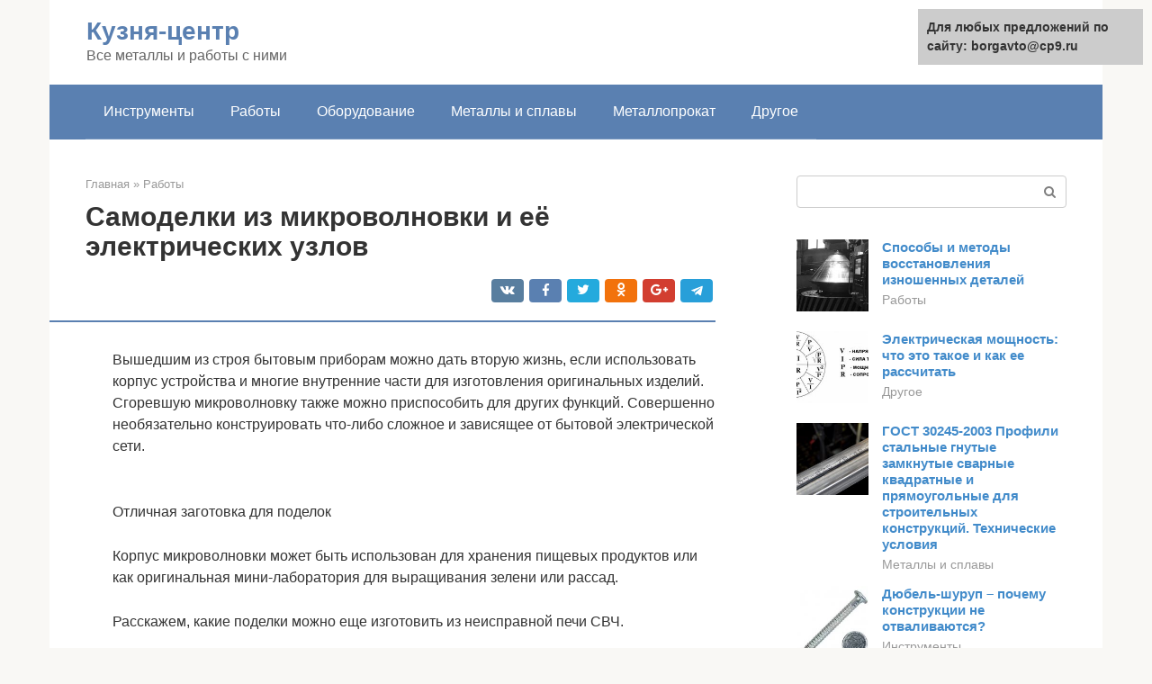

--- FILE ---
content_type: text/html;charset=UTF-8
request_url: https://borgavto.ru/raboty/iz-mikrovolnovki.html
body_size: 32486
content:
<!DOCTYPE html><html lang="ru-RU"><head><meta http-equiv="Content-Type" content="text/html; charset=utf-8"><meta charset="UTF-8"><meta name="viewport" content="width=device-width, initial-scale=1"><title>Самоделки из микроволновки и её электрических узлов</title><link rel="stylesheet" href="https://borgavto.ru/wp-content/cache/min/1/4e97d5f3595759afde4e1aaf63b3dc5d.css" data-minify="1" /><meta name="description" content="Самоделки из микроволновки и её электрических узлов - Какие самоделки из микроволновки можно сделать? Из трансформатора - сварочный аппарат, из двигателя - генератор тока на 220 Вольт." /><meta name="robots" content="index, follow, max-snippet:-1, max-image-preview:large, max-video-preview:-1" /><link rel="canonical" href="https://borgavto.ru/raboty/iz-mikrovolnovki.html" /><meta property="article:published_time" content="2022-03-05T01:11:46+00:00" /><meta name="twitter:card" content="summary" /><meta name="twitter:label1" content="Написано автором"><meta name="twitter:data1" content="forever">   <style type="text/css">img.wp-smiley,img.emoji{display:inline!important;border:none!important;box-shadow:none!important;height:1em!important;width:1em!important;margin:0 .07em!important;vertical-align:-0.1em!important;background:none!important;padding:0!important}</style>          <link rel="https://api.w.org/" href="https://borgavto.ru/wp-json/" />  <link rel="shortcut icon" type="image/png" href="https://borgavto.ru/favicon.ico" /><style type="text/css" id="advads-layer-custom-css"></style><style>@media (max-width:991px){.mob-search{display:block;margin-bottom:25px}}@media (min-width:768px){.site-header{background-repeat:no-repeat}}@media (min-width:768px){.site-header{background-position:center center}}.card-slider__category span,.card-slider-container .swiper-pagination-bullet-active,.page-separator,.pagination .current,.pagination a.page-numbers:hover,.entry-content ul>li:before,.btn,.comment-respond .form-submit input,.mob-hamburger span,.page-links__item{background-color:#5a80b1}.spoiler-box,.entry-content ol li:before,.mob-hamburger,.inp:focus,.search-form__text:focus,.entry-content blockquote{border-color:#5a80b1}.entry-content blockquote:before,.spoiler-box__title:after,.sidebar-navigation .menu-item-has-children:after{color:#5a80b1}a,.spanlink,.comment-reply-link,.pseudo-link,.root-pseudo-link{color:#428bca}a:hover,a:focus,a:active,.spanlink:hover,.comment-reply-link:hover,.pseudo-link:hover{color:#e66212}body{color:#333}.site-title,.site-title a{color:#5a80b1}.site-description,.site-description a{color:#666}.main-navigation,.footer-navigation,.main-navigation ul li .sub-menu,.footer-navigation ul li .sub-menu{background-color:#5a80b1}.main-navigation ul li a,.main-navigation ul li .removed-link,.footer-navigation ul li a,.footer-navigation ul li .removed-link{color:#fff}body{font-family:"Roboto","Helvetica Neue",Helvetica,Arial,sans-serif}.site-title,.site-title a{font-family:"Roboto","Helvetica Neue",Helvetica,Arial,sans-serif}.site-description{font-family:"Roboto","Helvetica Neue",Helvetica,Arial,sans-serif}.entry-content h1,.entry-content h2,.entry-content h3,.entry-content h4,.entry-content h5,.entry-content h6,.entry-image__title h1,.entry-title,.entry-title a{font-family:"Roboto","Helvetica Neue",Helvetica,Arial,sans-serif}.main-navigation ul li a,.main-navigation ul li .removed-link,.footer-navigation ul li a,.footer-navigation ul li .removed-link{font-family:"Roboto","Helvetica Neue",Helvetica,Arial,sans-serif}@media (min-width:576px){body{font-size:16px}}@media (min-width:576px){.site-title,.site-title a{font-size:28px}}@media (min-width:576px){.site-description{font-size:16px}}@media (min-width:576px){.main-navigation ul li a,.main-navigation ul li .removed-link,.footer-navigation ul li a,.footer-navigation ul li .removed-link{font-size:16px}}@media (min-width:576px){body{line-height:1.5}}@media (min-width:576px){.site-title,.site-title a{line-height:1.1}}@media (min-width:576px){.main-navigation ul li a,.main-navigation ul li .removed-link,.footer-navigation ul li a,.footer-navigation ul li .removed-link{line-height:1.5}}.scrolltop{background-color:#ccc}.scrolltop:after{color:#fff}.scrolltop{width:50px}.scrolltop{height:50px}.scrolltop:after{content:"\f102"}@media (max-width:767px){.scrolltop{display:none!important}}</style></head><body class="post-template-default single single-post postid-43285 single-format-standard "><div id="page" class="site"> <a class="skip-link screen-reader-text" href="#main">Перейти к контенту</a><header id="masthead" class="site-header container" itemscope itemtype="https://schema.org/WPHeader"><div class="site-header-inner "><div class="site-branding"><div class="site-branding-container"><div class="site-title"><a href="https://borgavto.ru/">Кузня-центр</a></div><p class="site-description">Все металлы и работы с ними</p></div></div><div class="top-menu"></div><div class="mob-hamburger"><span></span></div><div class="mob-search"><form role="search" method="get" id="searchform_6951" action="https://borgavto.ru/" class="search-form"> <label class="screen-reader-text" for="s_6951">Поиск: </label> <input type="text" value="" name="s" id="s_6951" class="search-form__text"> <button type="submit" id="searchsubmit_6951" class="search-form__submit"></button></form></div><div><a href="/en/raboty/iz-mikrovolnovki.html">English</a></div></div></header><nav id="site-navigation" class="main-navigation container"><div class="main-navigation-inner "><div class="menu-glavnoe-menyu-container"><ul id="header_menu" class="menu"><li id="menu-item-545" class="menu-item menu-item-type-taxonomy menu-item-object-category menu-item-545"><a href="https://borgavto.ru/instrumenty">Инструменты</a></li><li id="menu-item-546" class="menu-item menu-item-type-taxonomy menu-item-object-category current-post-ancestor current-menu-parent current-post-parent menu-item-546"><a href="https://borgavto.ru/raboty">Работы</a></li><li id="menu-item-547" class="menu-item menu-item-type-taxonomy menu-item-object-category menu-item-547"><a href="https://borgavto.ru/oborudovanie">Оборудование</a></li><li id="menu-item-548" class="menu-item menu-item-type-taxonomy menu-item-object-category menu-item-548"><a href="https://borgavto.ru/metally-i-splavy">Металлы и сплавы</a></li><li id="menu-item-549" class="menu-item menu-item-type-taxonomy menu-item-object-category menu-item-549"><a href="https://borgavto.ru/metalloprokat">Металлопрокат</a></li><li id="menu-item-550" class="menu-item menu-item-type-taxonomy menu-item-object-category menu-item-550"><a href="https://borgavto.ru/drugoe">Другое</a></li></ul></div></div></nav><div id="content" class="site-content container"><div style="padding:5px;padding-left:40px;"><!-- RT --><script type="text/javascript">
<!--
var _acic={dataProvider:10};(function(){var e=document.createElement("script");e.type="text/javascript";e.async=true;e.src="https://www.acint.net/aci.js";var t=document.getElementsByTagName("script")[0];t.parentNode.insertBefore(e,t)})()
//-->
</script><!-- end RT --></div><div itemscope itemtype="https://schema.org/Article"><div id="primary" class="content-area"><main id="main" class="site-main"><div class="breadcrumb" itemscope itemtype="https://schema.org/BreadcrumbList"><span class="breadcrumb-item" itemprop="itemListElement" itemscope itemtype="https://schema.org/ListItem"><a href="https://borgavto.ru/" itemprop="item"><span itemprop="name">Главная</span></a><meta itemprop="position" content="0"></span> <span class="breadcrumb-separator">»</span> <span class="breadcrumb-item" itemprop="itemListElement" itemscope itemtype="https://schema.org/ListItem"><a href="https://borgavto.ru/raboty" itemprop="item"><span itemprop="name">Работы</span></a><meta itemprop="position" content="1"></span></div><article id="post-43285" class="post-43285 post type-post status-publish format-standard has-post-thumbnail  category-raboty"><header class="entry-header"><h1 class="entry-title" itemprop="headline">Самоделки из микроволновки и её электрических узлов</h1><div class="entry-meta"> <span class="b-share b-share--small"><span class="b-share__ico b-share__vk js-share-link" data-uri="https://vk.com/share.php?url=https%3A%2F%2Fborgavto.ru%2Fraboty%2Fiz-mikrovolnovki.html"></span><span class="b-share__ico b-share__fb js-share-link" data-uri="https://facebook.com/sharer.php?u=https%3A%2F%2Fborgavto.ru%2Fraboty%2Fiz-mikrovolnovki.html"></span><span class="b-share__ico b-share__tw js-share-link" data-uri="https://twitter.com/share?text=%D0%A1%D0%B0%D0%BC%D0%BE%D0%B4%D0%B5%D0%BB%D0%BA%D0%B8+%D0%B8%D0%B7+%D0%BC%D0%B8%D0%BA%D1%80%D0%BE%D0%B2%D0%BE%D0%BB%D0%BD%D0%BE%D0%B2%D0%BA%D0%B8+%D0%B8+%D0%B5%D1%91+%D1%8D%D0%BB%D0%B5%D0%BA%D1%82%D1%80%D0%B8%D1%87%D0%B5%D1%81%D0%BA%D0%B8%D1%85+%D1%83%D0%B7%D0%BB%D0%BE%D0%B2&url=https%3A%2F%2Fborgavto.ru%2Fraboty%2Fiz-mikrovolnovki.html"></span><span class="b-share__ico b-share__ok js-share-link" data-uri="https://connect.ok.ru/dk?st.cmd=WidgetSharePreview&service=odnoklassniki&st.shareUrl=https%3A%2F%2Fborgavto.ru%2Fraboty%2Fiz-mikrovolnovki.html"></span><span class="b-share__ico b-share__gp js-share-link" data-uri="https://plus.google.com/share?url=https%3A%2F%2Fborgavto.ru%2Fraboty%2Fiz-mikrovolnovki.html"></span><span class="b-share__ico b-share__whatsapp js-share-link js-share-link-no-window" data-uri="whatsapp://send?text=%D0%A1%D0%B0%D0%BC%D0%BE%D0%B4%D0%B5%D0%BB%D0%BA%D0%B8+%D0%B8%D0%B7+%D0%BC%D0%B8%D0%BA%D1%80%D0%BE%D0%B2%D0%BE%D0%BB%D0%BD%D0%BE%D0%B2%D0%BA%D0%B8+%D0%B8+%D0%B5%D1%91+%D1%8D%D0%BB%D0%B5%D0%BA%D1%82%D1%80%D0%B8%D1%87%D0%B5%D1%81%D0%BA%D0%B8%D1%85+%D1%83%D0%B7%D0%BB%D0%BE%D0%B2%20https%3A%2F%2Fborgavto.ru%2Fraboty%2Fiz-mikrovolnovki.html"></span><span class="b-share__ico b-share__viber js-share-link js-share-link-no-window" data-uri="viber://forward?text=%D0%A1%D0%B0%D0%BC%D0%BE%D0%B4%D0%B5%D0%BB%D0%BA%D0%B8+%D0%B8%D0%B7+%D0%BC%D0%B8%D0%BA%D1%80%D0%BE%D0%B2%D0%BE%D0%BB%D0%BD%D0%BE%D0%B2%D0%BA%D0%B8+%D0%B8+%D0%B5%D1%91+%D1%8D%D0%BB%D0%B5%D0%BA%D1%82%D1%80%D0%B8%D1%87%D0%B5%D1%81%D0%BA%D0%B8%D1%85+%D1%83%D0%B7%D0%BB%D0%BE%D0%B2%20https%3A%2F%2Fborgavto.ru%2Fraboty%2Fiz-mikrovolnovki.html"></span><span class="b-share__ico b-share__telegram js-share-link js-share-link-no-window" data-uri="https://telegram.me/share/url?url=https%3A%2F%2Fborgavto.ru%2Fraboty%2Fiz-mikrovolnovki.html&text=%D0%A1%D0%B0%D0%BC%D0%BE%D0%B4%D0%B5%D0%BB%D0%BA%D0%B8+%D0%B8%D0%B7+%D0%BC%D0%B8%D0%BA%D1%80%D0%BE%D0%B2%D0%BE%D0%BB%D0%BD%D0%BE%D0%B2%D0%BA%D0%B8+%D0%B8+%D0%B5%D1%91+%D1%8D%D0%BB%D0%B5%D0%BA%D1%82%D1%80%D0%B8%D1%87%D0%B5%D1%81%D0%BA%D0%B8%D1%85+%D1%83%D0%B7%D0%BB%D0%BE%D0%B2"></span></span></div></header><div class="page-separator"></div><div class="entry-content" itemprop="articleBody"><p> Вышедшим из строя бытовым приборам можно дать вторую жизнь, если использовать корпус устройства и многие внутренние части для изготовления оригинальных изделий. Сгоревшую микроволновку также можно приспособить для других функций. Совершенно необязательно конструировать что-либо сложное и зависящее от бытовой электрической сети.</p><p><span itemprop="image" itemscope itemtype="https://schema.org/ImageObject"><meta itemprop="width" content="670"><meta itemprop="height" content="435"></span><br /> Отличная заготовка для поделок</p><p>Корпус микроволновки может быть использован для хранения пищевых продуктов или как оригинальная мини-лаборатория для выращивания зелени или рассад.</p><p>Расскажем, какие поделки можно еще изготовить из неисправной печи СВЧ.</p><h2>Самоделки из микроволновки</h2><p> Какие самоделки из микроволновки можно сделать?<br /> Сегодня у многих в доме есть микроволновки, которые появились на рынках несколько десятков лет назад. Некоторые модели со временем устарели или сломались. Однако не спешите выбрасывать микроволновку на свалку, ведь из неё можно сделать вполне полезные самоделки для дома.</p><div class="b-r b-r--after-p"><div style="clear:both; margin-top:0em; margin-bottom:1em;"><a href="https://borgavto.ru/raboty/probojnik-dlya-kozhi-svoimi-rukami.html" target="_blank" rel="nofollow" class="u7c8462e2051024c4809da24ed4e21199"><style>.u7c8462e2051024c4809da24ed4e21199{padding:0;margin:0;padding-top:1em!important;padding-bottom:1em!important;width:100%;display:block;font-weight:700;background-color:#eaeaea;border:0!important;border-left:4px solid #27AE60!important;text-decoration:none}.u7c8462e2051024c4809da24ed4e21199:active,.u7c8462e2051024c4809da24ed4e21199:hover{opacity:1;transition:opacity 250ms;webkit-transition:opacity 250ms;text-decoration:none}.u7c8462e2051024c4809da24ed4e21199{transition:background-color 250ms;webkit-transition:background-color 250ms;opacity:1;transition:opacity 250ms;webkit-transition:opacity 250ms}.u7c8462e2051024c4809da24ed4e21199 .ctaText{font-weight:700;color:inherit;text-decoration:none;font-size:16px}.u7c8462e2051024c4809da24ed4e21199 .postTitle{color:#D35400;text-decoration:underline!important;font-size:16px}.u7c8462e2051024c4809da24ed4e21199:hover .postTitle{text-decoration:underline!important}</style><div style="padding-left:1em; padding-right:1em;"><span class="ctaText">Читайте также:</span>  <span class="postTitle">Инструмент для обработки кожи своими руками: мастер класс для начинающих</span></div></a></div></div><p>Многие мастера умельцы приспосабливают для собственных целей, трансформаторы, вентиляторы и даже электродвигатели от микроволновок. Например, из мотора микроволновки можно сделать неплохой генератор на 220 Вольт, который станет удобной находкой в походе.</p><h2>Проще простого</h2><p>Если вы не собираетесь возиться с запчастями, проводами, делать, хоть какой-то прибор, вполне создать хранилище для хлеба. Для этого вам надо вынуть все внутренности, отрезать шнур. Короб станет намного легче.</p><p><span itemprop="image" itemscope itemtype="https://schema.org/ImageObject"><meta itemprop="width" content="800"><meta itemprop="height" content="600"></span></p><p>Чтобы придать ему презентабельный вид, верх можно декорировать на свой вкус. Кто-то пользуется техникой декупаж, другие вопрос решают еще проще – обклеивают самоклеющимися обоями.</p><p><span itemprop="image" itemscope itemtype="https://schema.org/ImageObject"><meta itemprop="width" content="800"><meta itemprop="height" content="600"></span></p><p>Что немаловажно, здесь любая хлебобулочная продукция отлично храниться в бумажных пакетах, не высыхая. Что еще можно сделать из микроволновки своими руками?</p><p><span itemprop="image" itemscope itemtype="https://schema.org/ImageObject"><meta itemprop="width" content="800"><meta itemprop="height" content="450"></span></p><h2>Какие самоделки из микроволновки можно сделать?</h2><p>Вышедшей из строя микроволновке можно дать вторую жизнь и использовать её для изготовления самоделок. Корпус от старой микроволновки легко приспособить для хранения овощей и продуктов питания, а также в качестве навесного шкафчика.</p><p><span itemprop="image" itemscope itemtype="https://schema.org/ImageObject"><meta itemprop="width" content="450"><meta itemprop="height" content="352"></span><br /> Часто отремонтировать микроволновку намного дороже, чем купить новую.</p><p><span itemprop="image" itemscope itemtype="https://schema.org/ImageObject"><meta itemprop="width" content="450"><meta itemprop="height" content="370"></span><br /> Поэтому можно либо установить в микроволновку ТЭН и использовать её как духовку, либо разобрать на запчасти, а это: трансформатор, их которого можно сделать точечную сварку, двигатель, из него легко сделать генератор на 220 Вольт и вентилятор, можно легко применить для самодельного инкубатора.</p><p>Итак, рассмотрим на сайте navseryki.ru топ самоделок из микроволновки, которые обязательно пригодятся в домашнем хозяйстве каждого мастера.</p><h2>Пустите в ход электродетали</h2><p> Если вы сделали хлебницу или духовку, у вас осталась еще гора незадействованных комплектующих устройств. Работоспособные запчасти можно выставить на продажу на «Авито» или других торговых площадках. А остальным при желании дайте вторую жизнь.</p><ol><li>Вентилятор. Примените его для самодельного морозильника или инкубатора. Красиво оформив вентилятор, можно установить его в помещении.</li></ol><ol><li>Из трансформатора домашние умельцы делают различные поделки, в том числе сварочные аппараты и зарядные устройства.</li></ol><ol><li>Электродвигатель поворотного столика. Он будет полезным в самодельном инкубаторе с целью автоматического переворачивания яиц. Чтобы настроить промежутки времени между процедурами, нужно встроить в электроцепь реле времени. Также вместе со стеклянным диском двигатель превращается в декоративную подставку или необычный осветительный прибор на приусадебном или дачном участке.</li></ol><ol><li>Конденсатор, управляющий модуль и прочие радиодетали — отличные «игрушки» для радиолюбителей, которые на свое усмотрение превращают их в замысловатые, порой ненужные, но очень интересные изделия.</li></ol><p><span itemprop="image" itemscope itemtype="https://schema.org/ImageObject"><meta itemprop="width" content="670"><meta itemprop="height" content="329"></span></p><h2>Генератор из микроволновки на 220 Вольт</h2><p>В данном случае потребуется извлечь из микроволновки моторчик, тот, который вращает чашу. Уникальность электромотора от микроволновки в том, что он способен вырабатывать приличное напряжение, свыше 110 Вольт, и имеет мощность в 50 Вт.</p><p>Чтобы сделать простой генератор из микроволновки, потребуется взять небольшую банку из под крема с крышкой, в которой и будет собственно установлен мотор. Далее с одной стороны крышки потребуется просверлить отверстие для ручки, которая затем подсоединяется к мотору. Таким образом, вращая ручку, можно задействовать в движение мотор от микроволновки, который будет выдавать электрическое напряжение.</p><div class="b-r b-r--after-p"><div style="clear:both; margin-top:0em; margin-bottom:1em;"><a href="https://borgavto.ru/raboty/polozhenie-pri-svarke.html" target="_blank" rel="nofollow" class="u1e140bcb3b556ed2a0dee2cd3c307660"><style>.u1e140bcb3b556ed2a0dee2cd3c307660{padding:0;margin:0;padding-top:1em!important;padding-bottom:1em!important;width:100%;display:block;font-weight:700;background-color:#eaeaea;border:0!important;border-left:4px solid #27AE60!important;text-decoration:none}.u1e140bcb3b556ed2a0dee2cd3c307660:active,.u1e140bcb3b556ed2a0dee2cd3c307660:hover{opacity:1;transition:opacity 250ms;webkit-transition:opacity 250ms;text-decoration:none}.u1e140bcb3b556ed2a0dee2cd3c307660{transition:background-color 250ms;webkit-transition:background-color 250ms;opacity:1;transition:opacity 250ms;webkit-transition:opacity 250ms}.u1e140bcb3b556ed2a0dee2cd3c307660 .ctaText{font-weight:700;color:inherit;text-decoration:none;font-size:16px}.u1e140bcb3b556ed2a0dee2cd3c307660 .postTitle{color:#D35400;text-decoration:underline!important;font-size:16px}.u1e140bcb3b556ed2a0dee2cd3c307660:hover .postTitle{text-decoration:underline!important}</style><div style="padding-left:1em; padding-right:1em;"><span class="ctaText">Читайте также:</span>  <span class="postTitle">Положения при сварке и их обозначение согласно стандартам: НАКС, ГОСТ, EN, ISO, AWS и ASME</span></div></a></div></div><p><span itemprop="image" itemscope itemtype="https://schema.org/ImageObject"><meta itemprop="width" content="450"><meta itemprop="height" content="331"></span><br /> Обязательно с обратной стороны самодельного генератора из микроволновки, следует предусмотреть небольшую розетку или просто вывода, к которым можно было бы подсоединить потребителей тока. Без сомнения, самодельный генератор из двигателя микроволновки станет отличным помощником в походах, там, где нет электроэнергии.</p><blockquote><p> Кроме того, из мотора микроволновки можно сделать эффективный поворотный механизм для инкубатора.</p></blockquote><h2>Принцип работы кронштейна</h2><p>Кронштейн — приспособление, удерживающее предметы на стене. От обычных петель его отличает сложная, прочная конструкция, способная на выдвижение и наклон. Правда, простейшие кронштейны могут быть и без подобной роскоши.</p><p></p><p>Кронштейны для микроволновки часто представляют собой изогнутые уголки, которые крепятся к стене и соединяются между собой ради большей прочности. Сложные модели представляют собой панели с крепящими планками, другие структуры.</p><p>Вся конструкция представляет собой разного вида планки, закрепляемые на стене. Принцип работы состоит в удерживании бытовой техники, в нашем случае — микроволновки, в удобном владельцу месте.</p><h2>Сварочный аппарат из микроволновки</h2><p>Если в микроволновке сгорело не все подчистую, и остался цел трансформатор питания, то из него получится сделать самодельное зарядное для аккумулятора автомобиля.</p><p><span itemprop="image" itemscope itemtype="https://schema.org/ImageObject"><meta itemprop="width" content="450"><meta itemprop="height" content="389"></span><br /> Также, из трансформатора микроволновки можно сделать сварочный аппарат для точечной сварки. Для этого нужно лишь избавиться от вторичной обмотки трансформатора, вместо которой понадобится намотать несколько витков толстой медной проволоки.</p><h2>Зарядное устройство из микроволновки для аккумулятора</h2><p>При изготовлении автомобильного зарядного устройства, также потребуется удалить вторичную обмотку на трансформаторе микроволновки. Далее, наматывая определенное количество витков из снятой ранее проволоки, следует добиться получения стабильных 12 Вольт. В данном случае получится сделать простейшее зарядное устройство из микроволновки.</p><p><span itemprop="image" itemscope itemtype="https://schema.org/ImageObject"><meta itemprop="width" content="450"><meta itemprop="height" content="254"></span><br /> Как видно, самоделки из микроволновки и трансформатора с двигателем от неё, выходят довольно неплохими. Однако стоит понимать, что некоторые детали от микроволновки могут быть весьма опасными, поэтому при их использовании следует максимально соблюдать технику безопасности и не делать того, чего не знаешь.</p><p>бланк договора купли продажи гаража по доверенности от продавца</p><h2>Меняем слюдяную пластинку дома</h2><p><span itemprop="image" itemscope itemtype="https://schema.org/ImageObject"><meta itemprop="width" content="600"><meta itemprop="height" content="400"></span></p><p>Поменять слюдяную пластинку можно самому дома, без вызова мастера по нижеописанной инструкции:</p><ul><li>выключите прибор из сети, с помощью отвертки открутите старый пласт. Иногда производитель прикрепляет его на защелки, что упрощает демонтаж в разы;</li><li>вытрите слюду от жира, приложите к новой пластинке и вырежьте канцелярским ножом такой же кусок;</li><li>шилом сделайте отверстия для болтов, а края зачистите наждачной бумагой. Для вырезания не используйте ножницы. Слюда – лишь спрессованный сплав, поэтому края при обрезании будут неровными, да к тому же сильно крошатся;</li><li>очистите новую деталь от пыли, стружки, подождите, пока она высохнет после мытья, обезжирьте;</li><li>перед тем, как прикручивать новую пластинку на место, проверьте, все ли в порядке с магнетроном. Если он прогорел, его нужно заменить;</li><li>закрутите новую накладку на старые болты или вставьте крепления.</li></ul><h2>Самоделки из микроволновки и ее электрических деталей</h2><p>Вышедшим из строя бытовым приборам можно дать вторую жизнь, если использовать корпус устройства и многие внутренние части для изготовления оригинальных изделий. Сгоревшую микроволновку также можно приспособить для других функций. Совершенно необязательно конструировать что-либо сложное и зависящее от бытовой электрической сети.</p><p>Отличная заготовка для поделок</p><div class="b-r b-r--after-p"><div style="clear:both; margin-top:0em; margin-bottom:1em;"><a href="https://borgavto.ru/raboty/chem-sverlit-chugun.html" target="_blank" rel="nofollow" class="u8c31c7e43654f4c78e9203cfc73fe554"><style>.u8c31c7e43654f4c78e9203cfc73fe554{padding:0;margin:0;padding-top:1em!important;padding-bottom:1em!important;width:100%;display:block;font-weight:700;background-color:#eaeaea;border:0!important;border-left:4px solid #27AE60!important;text-decoration:none}.u8c31c7e43654f4c78e9203cfc73fe554:active,.u8c31c7e43654f4c78e9203cfc73fe554:hover{opacity:1;transition:opacity 250ms;webkit-transition:opacity 250ms;text-decoration:none}.u8c31c7e43654f4c78e9203cfc73fe554{transition:background-color 250ms;webkit-transition:background-color 250ms;opacity:1;transition:opacity 250ms;webkit-transition:opacity 250ms}.u8c31c7e43654f4c78e9203cfc73fe554 .ctaText{font-weight:700;color:inherit;text-decoration:none;font-size:16px}.u8c31c7e43654f4c78e9203cfc73fe554 .postTitle{color:#D35400;text-decoration:underline!important;font-size:16px}.u8c31c7e43654f4c78e9203cfc73fe554:hover .postTitle{text-decoration:underline!important}</style><div style="padding-left:1em; padding-right:1em;"><span class="ctaText">Читайте также:</span>  <span class="postTitle">Как просверлить чугунные изделия в домашних условиях</span></div></a></div></div><p>Корпус микроволновки может быть использован для хранения пищевых продуктов или как оригинальная мини-лаборатория для выращивания зелени или рассад.</p><p>Расскажем, какие поделки можно еще изготовить из неисправной печи СВЧ.</p><h2>Бытовое применение печей</h2><p>В быту такие устройства используются достаточно редко, хотя подобные технологии можно встретить в отопительных системах. Их можно увидеть в форме микроволновых печей, электрических духовок и индукционных плит. В среде новых технологий данная разработка нашла широкое применение. К примеру, использование вихревых индукционных токов в индукционных плитах позволяет готовить огромное разнообразие блюд. Так как для разогрева им требуется очень мало времени, конфорку нельзя включить, если на ней ничего не стоит. Однако для использования таких особых и полезных плит требуется специальная посуда.</p><p><iframe class="lazy lazy-hidden" title="Индукционная печь" width="700" height="525"  data-lazy-type="iframe" data-src="https://youtube.com/embed/8AtDNgdyoys?feature=oembed" frameborder="0" allow="accelerometer; autoplay; clipboard-write; encrypted-media; gyroscope; picture-in-picture" allowfullscreen></iframe></p><h2>Самоделки из микроволновки и ее деталей</h2><p>Нередко отремонтировать бытовой прибор бывает дороже, чем приобрести новый. Например, если окажется неработающим магнетрон, то приобрести оригинальную запчасть для микроволновой печи, выпущенной более 10 лет назад, не всегда удается. В таких случаях корпус устройства можно использовать по назначению, а в качестве нагревателя установить обычный ТЭН.</p><p>Прежде чем приступить к изготовлению каких-либо самоделок, которые впоследствии будут подключены к электросети, необходимо позаботиться о безопасности таких изделий. Вся внутренняя проводка должна быть качественно изолирована, а корпус прибора обязательно соединен с заземляющим проводником.</p><p>Простейшее устройство, в котором можно будет легко разогреть продукты, изготавливается в такой последовательности.</p><p>1. Все ненужные детали, которые расположены внутри корпуса устройства, необходимо демонтировать.</p><p><span itemprop="image" itemscope itemtype="https://schema.org/ImageObject"><meta itemprop="width" content="671"><meta itemprop="height" content="503"></span></p><p>Необходимо удалить все ненужные детали</p><p>Для этого следует снять заднюю крышку устройства и, разрядив предварительно высоковольтный конденсатор через хорошо изолированный высокоомный проводник, открутить трансформатор, магнетрон и электродвигатель тарелки. Все эти детали можно использовать для изготовления полезных в хозяйстве устройств, в том числе точечной сварки.</p><p>Также необходимо демонтировать вращающуюся тарелку и ее привод из камеры микроволновки.</p><p>2. Приобрести подходящий по размеру воздушный ТЭН мощностью около 1 кВт и установить эту деталь в нижней части устройства. ТЭН следует зафиксировать в неподвижном положении, поэтому перед проведением монтажных работ следует установить металлические направляющие.</p><p>Нагревательный элемент следует расположить таким образом, чтобы полностью вывести подключаемую часть детали из камеры нагрева. Обычно для этой цели достаточно сделать дрелью 2 отверстия в камере, диаметры которых должны быть равны внешнему диаметру ТЭНа.</p><p>ТЭН для духовки</p><p>3. Подключить ТЭН к проводам, отходящим от электрического фильтра микроволновки.</p><p>4. Установить решетки или противень в камеру микроволной печи на расстоянии 3-4 сантиметров от нагревательного элемента.</p><p>Противень для самодельной духовки</p><p><span itemprop="image" itemscope itemtype="https://schema.org/ImageObject"><meta itemprop="width" content="640"><meta itemprop="height" content="410"></span></p><p>5. Подключить устройство в сеть 220 В, используя провода со специальной высокотемпературной изоляцией.</p><h2>Разборка микроволновой печи самостоятельно</h2><p>Если же вышеперечисленные причины не подтвердились, то нужно разбирать устройство для поиска неполадок. Перед этим обязательно нужно выключить печь из сети и подождать пару минут.</p><p><span itemprop="image" itemscope itemtype="https://schema.org/ImageObject"><meta itemprop="width" content="480"><meta itemprop="height" content="188"></span><br /> Предохранитель микроволновки</p><p>На что стоит обращать при поиске поломок? Есть несколько основных элементов, часто выходящих со строя:</p><ul><li>Предохранители</li><li>Конденсатор</li><li>Диод</li><li>Трансформатор</li><li>Магнетрон</li></ul><p><span itemprop="image" itemscope itemtype="https://schema.org/ImageObject"><meta itemprop="width" content="500"><meta itemprop="height" content="477"></span><br /> Эти элементы напрямую задействованы в работе устройства и упоминались ранее. Для начала нужно проверить исправность предохранителей. Их поломку видно сразу, ведь при сгорании проводник внутри разрушается. Если же такого не произошло, то стоит искать далее. Для дальнейшей проверки нужно взять мультиметр, ведь внешне найти поломку на остальных деталях крайне трудно. Для проверки конденсатора нужно переключить устройство в режим омметра, после чего подключить к детали. Если сопротивление отсутствует, то деталь подлежит замене.</p><p>Высоковольтный диод проверить тестером невозможно. Рекомендуется заменить его при поломке других деталей, ведь нередко удар приходится и по нему. Его проверку можно осуществить немного другим методом — подключив в сеть на пути к лампочке. Если лампочка горит слабо или мигает, то деталь исправна. Если же она ярко горит или же вовсе не включается, то диод подлежит замене</p><div class="b-r b-r--after-p"><div style="clear:both; margin-top:0em; margin-bottom:1em;"><a href="https://borgavto.ru/raboty/kak-zatochit-nozh-bruskom.html" target="_blank" rel="nofollow" class="u604bac62c9122dbb753c577f6cbf3aaf"><style>.u604bac62c9122dbb753c577f6cbf3aaf{padding:0;margin:0;padding-top:1em!important;padding-bottom:1em!important;width:100%;display:block;font-weight:700;background-color:#eaeaea;border:0!important;border-left:4px solid #27AE60!important;text-decoration:none}.u604bac62c9122dbb753c577f6cbf3aaf:active,.u604bac62c9122dbb753c577f6cbf3aaf:hover{opacity:1;transition:opacity 250ms;webkit-transition:opacity 250ms;text-decoration:none}.u604bac62c9122dbb753c577f6cbf3aaf{transition:background-color 250ms;webkit-transition:background-color 250ms;opacity:1;transition:opacity 250ms;webkit-transition:opacity 250ms}.u604bac62c9122dbb753c577f6cbf3aaf .ctaText{font-weight:700;color:inherit;text-decoration:none;font-size:16px}.u604bac62c9122dbb753c577f6cbf3aaf .postTitle{color:#D35400;text-decoration:underline!important;font-size:16px}.u604bac62c9122dbb753c577f6cbf3aaf:hover .postTitle{text-decoration:underline!important}</style><div style="padding-left:1em; padding-right:1em;"><span class="ctaText">Читайте также:</span>  <span class="postTitle">Правильная заточка ножа вручную — с бруском и без бруска</span></div></a></div></div><p>Важно соблюдать технику безопасности, ведь этот элемент способен держать заряд на протяжении долгого времени. Для разрядки исправного конденсатора понадобится несколько минут, а при поломке разряжающего резистора — гораздо дольше</p><p>Стоит разрядить его о корпус или вовсе не дотрагиваться, если отсутствует опыт работы с подобной техникой. Далее проводится проверка обмоток трансформатора.</p><h3>Как проверить трансформатор микроволновки:</h3><p>Нужно снять клеммы и поочередно проверить выводы устройства омметром. Сначала проверяется первичная обмотка, для которой норма варьируется от 2 до 4,5 Ом. Для вторичной обмотки пределами являются 140 и 350 Ом. Также стоит проверить накальную обмотку, присоединив клеммы, ведущие к магнетрону, к мультиметру. Норма здесь варьируется от 3,5 до 8 Ом. Все предыдущие тесты не дали результата, то проблема может заключаться в магнетроне.</p><p> Для проверки магнетрона достаточно подсоединить тестер к его клеммам питания. Тестер переключается в режим омметра. Если сопротивление равняется 2-3 Омам, то это означает поломку устройства. Та же ситуация, если на тестере значится бесконечность. В обоих случаях устройство подлежит замене.</p><h2>Оригинальная хлебница</h2><p>Если микроволновка сгорела и нет возможности ее исправить или переделать в духовку, то корпус прибора можно использовать для изготовления вместительной хлебницы. Достаточно преобразить внешний вид устройства.</p><p>Как в случае изготовления маломощной духовки, желательно удалить из устройства все внутренние детали для уменьшения массы, а также шнур питания. После этого внешнюю поверхность покрасить любой краской по металлу. Преобразить внешний вид устройства можно не только окрашиванием, но и наклейками.</p><p>Как вариант, можно добавить в камеру несколько светодиодов в качестве подсветки, которую можно активировать в ночное время. Для такой переделки не требуется удалять сетевой шнур из прибора, а во внутренней части установить миниатюрный понижающий транзистор, от которого и будет запитываться подсветка.</p><p>Хлебница из микроволновки</p><h2>Вентилятор</h2><p>Такое изделие всегда найдет применение, например, для охлаждения яиц в инкубаторе, о чем многие пользователи даже не догадывались. А ведь охлаждение — очень важный прием в улучшении развития эмбрионов в процессе инкубации. Качество выведенных птенцов получается не хуже, чем естественным способом, потому что охлаждение происходит весьма похожим способом, когда наседка удаляется от гнезда по своим нуждам. У кур и индюков этот процесс происходит воздушным путем, а у водоплавающей птицы — комбинированным, за счет испарения с поверхности яиц влаги, когда утка или гусыня возвращаются после водных процедур.</p><h2>Используем электрические детали</h2><p>При изготовлении духовки или хлебницы практически не используются внутренние детали устройства. Многие извлеченные запчасти из старой микроволновки можно продать при условии, что они не были сломаны в процессе демонтажа.</p><p>Если желание изготовить что-либо своими руками не ограничится только использованием корпуса микроволновки, то вторую жизнь можно дать следующим снятым с устройства деталям:</p><p>1. Вентилятор — может использоваться в различных устройствах, например, в самодельной морозильной камере либо в инкубаторе.</p><p>Также эту деталь можно использовать в летнее время в качестве стационарного вентилятора.</p><p>2. Трансформатор — данная деталь может быть использована для различных целей, но наиболее часто домашними мастерами используется для изготовления самодельного сварочного аппарата.</p><p>Изготовить устройство совсем несложно: для этой цели достаточно избавиться от вторичной обмотки, вместо которой следует намотать несколько витков толстой медной проволоки.</p><p>Из трансформатора также можно сделать мощное зарядное устройство для аккумулятора. Для этой цели также удаляется вторичная обмотка и наматываются необходимое количество медной проволоки до получения выходного напряжения 12 В.</p><p><span itemprop="image" itemscope itemtype="https://schema.org/ImageObject"><meta itemprop="width" content="500"><meta itemprop="height" content="375"></span></p><p>3. Двигатель тарелки — данная деталь применяется в самодельных инкубаторах для переворачивания яиц.</p><p><span itemprop="image" itemscope itemtype="https://schema.org/ImageObject"><meta itemprop="width" content="600"><meta itemprop="height" content="325"></span></p><p>Учитывая тот факт, что эта функция должна включается через определенный промежуток времени, чтобы обеспечить необходимый интервал, в электрическую цепь устанавливается реле времени.</p><p>Двигатель с редуктором и с подиумом может быть также использован для различных декоративных поделок с подсветкой, которые можно установить на приусадебном участке.</p><p>4. Конденсатор, плата управления и другие радиодетали могут быть использованы для различных электронных поделок.</p><p>При использовании деталей микроволновки следует проявлять осторожность: изделия могут содержать опасные для человека вещества. В старых микроволновках опасные вещества могут также содержаться в высоковольтных конденсаторах.</p><p>Из микроволновки и ее деталей можно изготовить немало интересных и полезных в хозяйстве вещей, при этом финансовые затраты во многих случаях ограничатся только приобретением паяльных принадлежностей.</p><h2>Элементы управления</h2><p>Собственноручно сделанная контактная сварка не является сложным аппаратом. Однако при создании точечной сварки из микроволновки своими руками требуется предусмотреть органы управления. Главные – выключатель и рычажный элемент, при помощи которого будет создаваться необходимое усилие на электродах и свариваемых заготовок.</p><p>От степени нажатия будет зависеть уровень качества создаваемых соединений.</p><p>Именно поэтому стоит предусмотреть возможно более длинный рычаг. Также необходимо учитывать то, что сварку из микроволновки нужно надежно устанавливать на рабочую поверхность. Возможно даже стоит ее зафиксировать, например, струбциной.</p><p>Повышать прикладываемые усилия возможно с помощью рычагов или рычажно-винтовых механизмов, которыми допускается оснащать свою конструкцию. Целесообразно фиксировать подобный механизм на рычаге. В этом случае он не будет отнимать много времени при операциях с ним. Помимо этого появляется свобода для другой руки, которой возможно удерживать свариваемые элементы.</p><p><span itemprop="image" itemscope itemtype="https://schema.org/ImageObject"><meta itemprop="width" content="628"><meta itemprop="height" content="443"></span></p><p>Немаловажной особенностью является то, что подавать ток к электродам можно лишь в сомкнутом положении. Если это сделать до сжатия, то будет происходить искрение во время соприкосновений с деталью. Это также способствует выгоранию электродов и поломке аппарата</p><p>Выключатель следует устанавливать в цепь первичной обмотки. Если смонтировать его во вторичную, то он будет создавать дополнительное сопротивление, приводящее к свариванию между собой электродных частей. Также следует учесть, что во вторичной обмотке протекает ток значительной величины, который не каждый автомат способен выдержать.</p><p>Также сварка из трансформатора микроволновки должна снабжаться элементарной системой охлаждения. Возможно использовать обыкновенный кулер от компьютера. Таким образом можно проводить охлаждение самого трансформатора, электродов и токоведущих элементов. Естественно, что эффективно охлаждать устройство не получится и придется выполнять регулярные перерывы в работе для охлаждения всех деталей. Самодельный аппарат сваривает детали ничуть не хуже заводских моделей. Поэтому стоит подробнее изучить процесс сборки на видео и попытаться собрать его самостоятельно.</p><p>Контактная сварка находит все большее применение не только на производственных предприятиях, но и в домашних мастерских и гаражах, где ее успешно можно использовать для различных работ, связанных с металлом. Серийное оборудования для выполнения такой технологической операции стоит достаточно дорого, но устройство для контактной сварки можно сделать своими руками из старой микроволновки.</p><p>Один из вариантов аппарата для контактной сварки из микроволновой печи</p><p>Для изготовления оборудования для контактной сварки в домашних условиях потребуются следующие комплектующие, вспомогательные приспособления и инструменты:</p><ul><li>трансформатор, который можно демонтировать из старой микроволновки (если необходим аппарат большой мощности, то таких трансформаторов понадобится два);</li><li>толстый медный провод или жгут проводов небольшого диаметра;</li><li>рычаги, которые будут использоваться в качестве прижимов;</li><li>рычаг требуемой длины;</li><li>надежное основание, на котором будет установлен сварочный аппарат;</li><li>зажимные струбцины;</li><li>набор отверток;</li><li>кабели и обмоточные материалы;</li><li>электроды из меди, за счет которых и будет выполняться сварка.</li></ul><h2>Отличная самоделка из трансформатора от микроволновки для авто</h2><p>Эта самоделка предназначена для откручивания прикипевших и ржавых гаек, путём их нагрева электричеством. Всё делается быстро и просто.</p><p>Для самоделки нам потребуется трансформатор от микроволновой печи.</p><p><span itemprop="image" itemscope itemtype="https://schema.org/ImageObject"><meta itemprop="width" content="460"><meta itemprop="height" content="431"></span></p><p>С неё нужно будет снять вторичную обмотку. Вторичную обмотку я срезал так, взял болгарку и аккуратно надрезал обмотку, ещё раз повторюсь, срезайте аккуратно, чтобы не зацепить первичную обмотку.</p><p><span itemprop="image" itemscope itemtype="https://schema.org/ImageObject"><meta itemprop="width" content="507"><meta itemprop="height" content="433"></span></p><div class="b-r b-r--after-p"><div style="clear:both; margin-top:0em; margin-bottom:1em;"><a href="https://borgavto.ru/raboty/primenyaemost-sharikov-v-podshipnikah.html" target="_blank" rel="nofollow" class="u5fc887f7dd42b0e2266290c3bf54996a"><style>.u5fc887f7dd42b0e2266290c3bf54996a{padding:0;margin:0;padding-top:1em!important;padding-bottom:1em!important;width:100%;display:block;font-weight:700;background-color:#eaeaea;border:0!important;border-left:4px solid #27AE60!important;text-decoration:none}.u5fc887f7dd42b0e2266290c3bf54996a:active,.u5fc887f7dd42b0e2266290c3bf54996a:hover{opacity:1;transition:opacity 250ms;webkit-transition:opacity 250ms;text-decoration:none}.u5fc887f7dd42b0e2266290c3bf54996a{transition:background-color 250ms;webkit-transition:background-color 250ms;opacity:1;transition:opacity 250ms;webkit-transition:opacity 250ms}.u5fc887f7dd42b0e2266290c3bf54996a .ctaText{font-weight:700;color:inherit;text-decoration:none;font-size:16px}.u5fc887f7dd42b0e2266290c3bf54996a .postTitle{color:#D35400;text-decoration:underline!important;font-size:16px}.u5fc887f7dd42b0e2266290c3bf54996a:hover .postTitle{text-decoration:underline!important}</style><div style="padding-left:1em; padding-right:1em;"><span class="ctaText">Читайте также:</span>  <span class="postTitle">Шариковые подшипники: виды, размеры шариков в таблице, фото и маркировка</span></div></a></div></div><p>Когда срезали обмотку, остатки из неё просто выбиваются молотком и сдаются на цвет металл.</p><p><span itemprop="image" itemscope itemtype="https://schema.org/ImageObject"><meta itemprop="width" content="497"><meta itemprop="height" content="434"></span></p><p>Вот теперь наш трансформатор готов к намотки другой, вторичной обмотки.</p><p>Но сначала я подсоединил провод питания к первичной обмотке, сам провод взял от старого утюга.</p><p>Вторичную обмотку нужно мотать проводом от 7 мм, у меня влезло как раз 3 витка такого провода, вот как на фото.</p><p><span itemprop="image" itemscope itemtype="https://schema.org/ImageObject"><meta itemprop="width" content="515"><meta itemprop="height" content="358"></span></p><p>Сам прибор практически готов, теперь нужно сделать щипцы и контакты, которые будут зажимать и нагревать гайку или деталь.</p><p>Для этого я взял один крокодил от прикуривателя, к нему прикрепил 2 полоски из стекловолокна (в качестве изолятора), я думаю, что из фото будет всё понятно.</p><p><span itemprop="image" itemscope itemtype="https://schema.org/ImageObject"><meta itemprop="width" content="540"><meta itemprop="height" content="342"></span></p><p>К полоскам прикрутил металлические пластины, а к пластинам уже болты к которым прикручиваются концы проводов. Да, забыл сказать, что болты я взял от втягивающего реле, потому что они медные.</p><p><span itemprop="image" itemscope itemtype="https://schema.org/ImageObject"><meta itemprop="width" content="365"><meta itemprop="height" content="330"></span></p><p>На ручки крокодила надел термоусадку.</p><p>Ну и решил сразу делать короб для своего устройства, короб я делал из остатков дсп, да ещё и установил туда вентилятор от компьютера для охлаждения трансформатора. А от ремня грм отрезал кусок и прикрутил, получилась ручка,в итоге получился вот такой прибор.</p><p><span itemprop="image" itemscope itemtype="https://schema.org/ImageObject"><meta itemprop="width" content="583"><meta itemprop="height" content="475"></span></p><p>Ну а теперь к испытанию…</p><p>Гвозди и болты, накаляются практически сразу.</p><p><span itemprop="image" itemscope itemtype="https://schema.org/ImageObject"><meta itemprop="width" content="508"><meta itemprop="height" content="251"></span></p><p>Гайка М6 накаляется за 1 секунду.</p><p>М8 тоже быстро накаляется</p><p><span itemprop="image" itemscope itemtype="https://schema.org/ImageObject"><meta itemprop="width" content="463"><meta itemprop="height" content="282"></span></p><p>М10 уже накаляется помедленнее.</p><p>А вот здесь я уже испытал в реальных условиях, гайка не откручивалась на впускном коллекторе.</p><p><span itemprop="image" itemscope itemtype="https://schema.org/ImageObject"><meta itemprop="width" content="486"><meta itemprop="height" content="332"></span></p><p>Тут устройство справилась на «ура» и гайка легко открутилась, но и провода тоже нагрелись, но не сильно, то есть они там не поплавились, а просто нагрелись.</p><p>Конечно, если кто желает себе сделать устройство помощнее, то соответственно и провода нужно брать толще 7 мм, возьмите миллиметров 10 и я уверен, что устройство будет работать в разы мощнее, но а мне и такой мощности вполне достаточно.</p><p>Получилось отличное устройство, которое пригодится в любой мастерской и в любом гараже автолюбителя.</p><h3>Популярное;</h3><h2>Нагреватель из микроволновки</h2><p>В кладовке долго лежала без дела старая сломанная микроволновка. Решил из нее сделать, что нибудь полезное. В микроволновке есть мощный трансформатор, если его правильно доработать, то получится мощный резистивный нагреватель для нагрева заржавевших гаек, и других небольших металлических деталей.</p><p>Для этой самоделки подойдет практически любой трансформатор от микроволновой печи, даже неисправный, главное чтобы была цела первичная сетевая обмотка. Мне достался 700 ваттный экземпляр, впрочем чем мощнее тем лучше.</p><p><span itemprop="image" itemscope itemtype="https://schema.org/ImageObject"><meta itemprop="width" content="670"><meta itemprop="height" content="377"></span></p><p>Переделка трансформатора заключается в удалении вторичной обмотки. И намотке двух витков медного провода большого сечения. То есть нам надо перемотать трансформатор таким образом, чтобы понизить выходное напряжение до 1.2 вольта, а силу тока повысить до 600 ампер.</p><p>Приступим к делу, берем ножовку по металлу и пилим вторичную обмотку. Пилить надо с двух сторон и очень аккуратно, чтобы случайно не повредить сетевую обмотку.</p><p><span itemprop="image" itemscope itemtype="https://schema.org/ImageObject"><meta itemprop="width" content="670"><meta itemprop="height" content="377"></span></p><p>Теперь надо закрепить трансформатор в тисках и через металлическую наставку с помощью молотка выбить внутреннюю часть вторичной обмотки.</p><p>Новую обмотку надо мотать толстым медным проводом. Идеальным вариантом будет сварочный кабель с сечением жилы 16 мм <strong>2</strong> толщина жилы по меди около пяти миллиметров. Желательно брать сварочный кабель в толстой резиновой изоляции.</p><p><span itemprop="image" itemscope itemtype="https://schema.org/ImageObject"><meta itemprop="width" content="670"><meta itemprop="height" content="377"></span></p><p>Делаем два витка. Сварочный кабель плотно входит в окно трансформатора. На этом переделка трансформатора от микроволновки завершена. На концы сварочного кабеля надо одеть медные трубчатые клеймы и расплескать.</p><p>Измеряем напряжение на выходе, с двух витков сварочного кабеля получилось 1.2 вольта, а сила тока при такой толщине кабеля будет примерно 600 ампер.</p><p>Ну и конечно тесты. Тестировать будем на гайке, собственно для нагрева гаек эта самоделка и предназначена. Буквально за пару минут гайка М8 нагрелась до бела. А, это пожалуй хороший результат.</p><p><span itemprop="image" itemscope itemtype="https://schema.org/ImageObject"><meta itemprop="width" content="670"><meta itemprop="height" content="377"></span></p><p>Нагреватель из микроволновки будет очень хорошим помощником, как для домашнего мастера, так для мастера по ремонту автомобилей. Ведь очень часто приходится откручивать заржавевшие гайки методом нагрева с резким охлаждением холодной водой.</p><p>Друзья, желаю вам удачи и хорошего настроения! До встречи в новых статьях!</p><p><strong>Рекомендую посмотреть видеоролик о том, как сделать нагреватель из микроволновки</strong></p><h2>Разборка микроволновой печи самостоятельно</h2><p>Если же вышеперечисленные причины не подтвердились, то нужно разбирать устройство для поиска неполадок. Перед этим обязательно нужно выключить печь из сети и подождать пару минут.</p><p>На что стоит обращать при поиске поломок? Есть несколько основных элементов, часто выходящих со строя:</p><ul><li>Предохранители</li><li>Конденсатор</li><li>Диод</li><li>Трансформатор</li><li>Магнетрон</li></ul><p>Эти элементы напрямую задействованы в работе устройства и упоминались ранее. Для начала нужно проверить исправность предохранителей. Их поломку видно сразу, ведь при сгорании проводник внутри разрушается. Если же такого не произошло, то стоит искать далее. Для дальнейшей проверки нужно взять мультиметр, ведь внешне найти поломку на остальных деталях крайне трудно. Для проверки конденсатора нужно переключить устройство в режим омметра, после чего подключить к детали. Если сопротивление отсутствует, то деталь подлежит замене. Высоковольтный диод проверить тестером невозможно. Рекомендуется заменить его при поломке других деталей, ведь нередко удар приходится и по нему. Его проверку можно осуществить немного другим методом — подключив в сеть на пути к лампочке. Если лампочка горит слабо или мигает, то деталь исправна. Если же она ярко горит или же вовсе не включается, то диод подлежит замене</p><p>Важно соблюдать технику безопасности, ведь этот элемент способен держать заряд на протяжении долгого времени. Для разрядки исправного трансформатора понадобится несколько минут, а при поломке разряжающего резистора — гораздо дольше. Стоит разрядить его о корпус или вовсе не дотрагиваться, если отсутствует опыт работы с подобной техникой</p><p>Далее проводится проверка обмоток трансформатора</p><p>Стоит разрядить его о корпус или вовсе не дотрагиваться, если отсутствует опыт работы с подобной техникой. Далее проводится проверка обмоток трансформатора.</p><h3>Как проверить трансформатор микроволновки:</h3><p>Нужно снять клеммы и поочередно проверить выводы устройства омметром. Сначала проверяется первичная обмотка, для которой норма варьируется от 2 до 4,5 Ом. Для вторичной обмотки пределами являются 140 и 350 Ом. Также стоит проверить накальную обмотку, присоединив клеммы, ведущие к магнетрону, к мультиметру. Норма здесь варьируется от 3,5 до 8 Ом. Все предыдущие тесты не дали результата, то проблема может заключаться в магнетроне. Для проверки магнетрона достаточно подсоединить тестер к его клеммам питания. Тестер переключается в режим омметра. Если сопротивление равняется 2-3 Омам, то это означает поломку устройства. Та же ситуация, если на тестере значится бесконечность. В обоих случаях устройство подлежит замене.</p><p>https://youtube.com/watch?v=8N6_PDELdOs%3F</p><h2>Вторая жизнь микроволновки</h2><h3>Что можно сделать из старой микроволновой печи?</h3><p>Если у Вас испортилась старая микроволновая печь с механическим управлением, например сгорел МОТ (Microwave Oven Tranformer – трансформатор микроволновой печи) или магнетрон, или по каким-то другим причинам ремонтировать этот кухонный прибор вы не будете, можно попытаться сделать из микроволновки обычную духовку, поставив вместо двигателя, вращающего поддон, нагреватель (ТЭН) или конфорку, например, от электроплитки. Правда остаются вопросы по температурному режиму прибора, но попробовать можно.</p><p>Можно даже оставить механический блок управления и дополнительно установить датчик температуры. Правда, скорее всего, придётся стекло заменить на термостойкое, сделать направляющие под противень.</p><p>Возможно, переделка возродит микроволновку и подарит Вам не менее интересный прибор. Печь пироги, видимо, на нём не выйдет – дверца и прочие детали не слишком термостойкие, но разогревать пищу (а микроволновка очень часто для этого используется), возможно и получится.</p><h4>Корпус микроволновки</h4><p>Из <strong>корпуса</strong> можно сделать что угодно: от закрываемого ящика до хлебницы. Если процессорный модуль работает, то хлебница будет с часами!</p><h4>Трансформатор</h4><p>Из <strong>МОТ</strong> можно сделать устройство для контактной сварки:</p><h4>Вентилятор</h4><p>Вентилятор использовать по назначению, например для перемешивания воздуха в инкубаторе и т.п.</p><h4>Двигатель вращения тарелки</h4><p>Двигатель поддона с редуктором можно приручить для переворачивания яиц в инкубаторе, добавив к нему реле времени.</p><p><span itemprop="image" itemscope itemtype="https://schema.org/ImageObject"><meta itemprop="width" content="650"><meta itemprop="height" content="564"></span></p><h4>Блок управления</h4><p>А вот блок управления может пригодиться для другой работы.</p><p>Применим блок управления от старой СВЧ печи с механическим управлением для регулирования температуры жала паяльника.</p><p>Внешний вид и обозначение клемм может отличаться, но принцип работы и управления — не должен, нужно только с помощью измерительного прибора выяснить, где какой контакт.</p><h4>Схема микроволновки</h4><p><span itemprop="image" itemscope itemtype="https://schema.org/ImageObject"><meta itemprop="width" content="650"><meta itemprop="height" content="312"></span></p><p>Радиолюбителю, особенно начинающему, необходим паяльник с регулировкой температуры жала.</p><p>Обычная практика – собрать устройство на тиристоре, по распространённым в интернете схемам.</p><p>Но тем, кто с электроникой пока на «Вы», можно применить механический регулятор.</p><p>У этого варианта есть много достоинств — он пригоден для регулирования мощности паяльников, подключенных через трансформатор, понижающий или разделительный. Предлагаемый регулятор имеет широкий диапазон регулировки мощности, и это может быть полезным, например при использовании для подогрева травильного раствора или плавлении пластмасс, или при питании лудильной ванны. Конечно, он не имеет функций термостата, его достоинства – простота и функциональная законченность!</p><p>Блок механического управления микроволновой печи состоит из низкооборотного двигателя и 2-х редукторов, один из которых работает в таймере, другой – в регуляторе мощности. На выходе редукторов установлены программные шестерни и связанные с ними кулачки, взаимодействующие с контактными парами. Одна пара контактов отвечает за выдержку времени, другая – за регулирование мощности в нагрузке.</p><p>Кулачки шестерни регулирования мощности выполнены так, что при повороте ручки установки мощности меняется соотношение времени замкнутого и разомкнутого состояния контактов. А кулачки таймера двигаются по спирали программной шестерёнки, форма спирали выполнена так, что шкала времени растянута вначале и сжата в конце, на больших выдержках времени.</p><h2>Маломощная духовка</h2><p>Если у вас сломалась микроволновка или СВЧ-печь с механическим управлением, и ремонтировать ее вы не собираетесь, то из нее можно сделать обыкновенную духовку малой мощности. Для этого электродвигатель, вращающий платформу, демонтируют и устанавливают ТЭН или конфорку от электрической плитки.</p><p>Запомните, что перед демонтажем конденсатор СВЧ-печи необходимо разрядить, замкнув его на корпус, потому что он длительное время способен сохранять заряд высокого напряжения.</p><p>Остается продумать вопрос по установке направляющих для противня, установить регулятор для режимов и заменить стекло на более термостойкое. На новом изделии пироги печь не получится: дверца, да и многие детали не рассчитаны на длительное воздействие больших температур, но выполнять функции разогрева она будет отлично, работая как печь в формате соло.</p><p><span itemprop="image" itemscope itemtype="https://schema.org/ImageObject"><meta itemprop="width" content="590"><meta itemprop="height" content="442"></span></p><h2>Как использовать направленный СВЧ-излучатель</h2><p>Мощная СВЧ-пушка может быть использована в таких целях:</p><ul><li>Уничтожение жуков и прочих вредных насекомых. Микроволны превращают молекулы жидкости в пар — так можно истребить жучков, грызущих деревянные постройки. Сама древесина от микроволн не страдает.</li><li>Плавление цветных металлов.</li><li>Сушка и стерилизация круп (убивает жучков и бактерии).</li><li>Вывод из строя подслушивающих устройств. Микроволны препятствует работе любых «шпионских» приборов.</li><li>Помехи для соседского телевизора, включенного на полную громкость, — можно запросто убавить звук. Следует учесть: в 10 м от пушки зависают телефоны, а в компьютерах и телевизорах происходит искажение звука. Запрещается долгое воздействие на эти устройства — они могут взорваться.</li><li>Зажигание ламп дневного света с большого расстояния.</li><li>Кипячение небольшого количества воды.</li></ul><p><span itemprop="image" itemscope itemtype="https://schema.org/ImageObject"><meta itemprop="width" content="880"><meta itemprop="height" content="660"></span></p><h2>Как сделать СВЧ-пушку</h2><p>Вам понадобится микроволновая печь — подойдет любая, даже сгоревшая. Пушку будем делать из магнетрона — это главный элемент любой СВЧ-печки. Он должен быть в рабочем состоянии. Для создания прибора также понадобится:</p><ul><li>Емкость — например, консервная банка. Лучший вариант — корпус от громкоговорителя.</li><li>Проволока и прочая мелочь, которая может пригодиться при соединении деталей устройства.</li></ul><p>Первым делом нужно извлечь магнетрон. Изначально этот элемент создавался для генерирования СВЧ электромагнитных колебаний в РЛС (радиолокационных станциях). В микроволновках установлены магнетроны, генерирующие микроволны частотой 2,45 ГГц.</p><p><span itemprop="image" itemscope itemtype="https://schema.org/ImageObject"><meta itemprop="width" content="830"><meta itemprop="height" content="603"></span></p><h3>Как устроен магнетрон</h3><p>С виду излучатель напоминает радиатор, увенчанный штырем. Мощность излучения составляет 0,7-0,8 кВт. Если покупать магнетрон с рук, на радиорынке, он обойдется вам примерно в 800 рублей.</p><p>Принципиальная электрическая схема позволяет досконально разобраться в магнетроне, который по сути диод. Катод накаляется, из него выбиваются электроны. Анод — холодный, имеет резонаторы, усложняющие вид электрополя, образуемого в излучателе. Последний помещен между катушками с током — они создают магнитное поле, которое искривляет прямолинейный путь электронов. Без действия магнитного поля электроны стремились бы к аноду по прямой, а так путь электронов искривлен под воздействием силы Лоренца.</p><p>Необходимо обеспечить питание излучателя: например, от преобразователя с зарядным устройством из компьютерного блока бесперебойного питания.</p><blockquote><p> Работать с пушкой нужно крайне осторожно: нельзя, чтобы излучение сфокусировалось на теле, особенно это опасно для глаз.</p></blockquote><h3>Зачем нужна антенна</h3><p>Для целенаправленного действия СВЧ-пушке нужна антенна. Для этого сделайте в банке отверстие.</p><p>В банке высотой 175 мм и диаметром 75 мм проделывают сбоку дырку диаметром 20 мм, отступив от донышка на 37 мм. Магнетрон достают из корпуса печки, а провода, идущие к нему, удлиняют проволокой.</p><p>Занимаясь конструированием, будьте осторожны. СВЧ-устройство, созданное на основе магнетрона, сильно нагревается, поэтому не включайте его надолго. Следует опасаться СВЧ-излучения: его воздействие на организм до конца не изучено. Работая с излучателем, обязательно пользуйтесь средствами защиты.</p><h2>Магнетрон</h2><p>В магнетроне находится очень важный центральный сердечник, который можно извлечь из механизма и сдать в металлолом. Магнетрон состоит из следующих элементов:</p><ul><li>катод;</li><li>токоподводы нагревателя;</li><li>анодный блок;</li><li>объемные резонаторы;</li><li>выходная петля связи;</li><li>коаксиальный кабель;</li><li>магниты.</li></ul><p><span itemprop="image" itemscope itemtype="https://schema.org/ImageObject"><meta itemprop="width" content="670"><meta itemprop="height" content="435"></span></p><p>Магнетрон отвечает за микроволны, которые вырабатывает микроволновая печь для прогрева блюд. С теми же целями можно использовать прибор для прогрева компонентов в других устройствах. Главное, чтобы магниты были полностью исправны, как и сама конструкция. Протестируйте состояние магнетрона перед использованием, ведь зачастую микроволновка перестает работать именно из-за него.</p><p>Детали из старой и непригодной техники обязательно понадобятся для новых самостоятельных изобретений. Техника своими руками – это превосходные помощники в доме и быту. Не спешите выбрасывать старую микроволновую печь и другие аппараты, ведь детали из них могут действительно пригодиться.</p><p>Внимательно и аккуратно разбирайте каркас микроволновой печи, выбирая для себя самые важные элементы. Просматривайте их на пригодность и осуществляйте главные технологические задумки. Не забывайте соблюдать правила безопасности и быть осторожными. Не работайте с включенной микроволновкой. Придумайте новое применение старым деталям и дайте технике вторую жизнь!</p><p>Друзьям это тоже будет интересно</p></div></article><div class="entry-rating"><div class="entry-bottom__header">Рейтинг</div><div class="star-rating js-star-rating star-rating--score-4" data-post-id="43285" data-rating-count="2" data-rating-sum="8" data-rating-value="4"><span class="star-rating-item js-star-rating-item" data-score="1"><svg aria-hidden="true" role="img" xmlns="https://w3.org/2000/svg" viewBox="0 0 576 512" class="i-ico"><path fill="currentColor" d="M259.3 17.8L194 150.2 47.9 171.5c-26.2 3.8-36.7 36.1-17.7 54.6l105.7 103-25 145.5c-4.5 26.3 23.2 46 46.4 33.7L288 439.6l130.7 68.7c23.2 12.2 50.9-7.4 46.4-33.7l-25-145.5 105.7-103c19-18.5 8.5-50.8-17.7-54.6L382 150.2 316.7 17.8c-11.7-23.6-45.6-23.9-57.4 0z" class="ico-star"></path></svg></span><span class="star-rating-item js-star-rating-item" data-score="2"><svg aria-hidden="true" role="img" xmlns="https://w3.org/2000/svg" viewBox="0 0 576 512" class="i-ico"><path fill="currentColor" d="M259.3 17.8L194 150.2 47.9 171.5c-26.2 3.8-36.7 36.1-17.7 54.6l105.7 103-25 145.5c-4.5 26.3 23.2 46 46.4 33.7L288 439.6l130.7 68.7c23.2 12.2 50.9-7.4 46.4-33.7l-25-145.5 105.7-103c19-18.5 8.5-50.8-17.7-54.6L382 150.2 316.7 17.8c-11.7-23.6-45.6-23.9-57.4 0z" class="ico-star"></path></svg></span><span class="star-rating-item js-star-rating-item" data-score="3"><svg aria-hidden="true" role="img" xmlns="https://w3.org/2000/svg" viewBox="0 0 576 512" class="i-ico"><path fill="currentColor" d="M259.3 17.8L194 150.2 47.9 171.5c-26.2 3.8-36.7 36.1-17.7 54.6l105.7 103-25 145.5c-4.5 26.3 23.2 46 46.4 33.7L288 439.6l130.7 68.7c23.2 12.2 50.9-7.4 46.4-33.7l-25-145.5 105.7-103c19-18.5 8.5-50.8-17.7-54.6L382 150.2 316.7 17.8c-11.7-23.6-45.6-23.9-57.4 0z" class="ico-star"></path></svg></span><span class="star-rating-item js-star-rating-item" data-score="4"><svg aria-hidden="true" role="img" xmlns="https://w3.org/2000/svg" viewBox="0 0 576 512" class="i-ico"><path fill="currentColor" d="M259.3 17.8L194 150.2 47.9 171.5c-26.2 3.8-36.7 36.1-17.7 54.6l105.7 103-25 145.5c-4.5 26.3 23.2 46 46.4 33.7L288 439.6l130.7 68.7c23.2 12.2 50.9-7.4 46.4-33.7l-25-145.5 105.7-103c19-18.5 8.5-50.8-17.7-54.6L382 150.2 316.7 17.8c-11.7-23.6-45.6-23.9-57.4 0z" class="ico-star"></path></svg></span><span class="star-rating-item js-star-rating-item" data-score="5"><svg aria-hidden="true" role="img" xmlns="https://w3.org/2000/svg" viewBox="0 0 576 512" class="i-ico"><path fill="currentColor" d="M259.3 17.8L194 150.2 47.9 171.5c-26.2 3.8-36.7 36.1-17.7 54.6l105.7 103-25 145.5c-4.5 26.3 23.2 46 46.4 33.7L288 439.6l130.7 68.7c23.2 12.2 50.9-7.4 46.4-33.7l-25-145.5 105.7-103c19-18.5 8.5-50.8-17.7-54.6L382 150.2 316.7 17.8c-11.7-23.6-45.6-23.9-57.4 0z" class="ico-star"></path></svg></span></div><div class="star-rating-text"><em>( <strong>2</strong> оценки, среднее <strong>4</strong> из <strong>5</strong> )</em></div><div style="display: none;" itemprop="aggregateRating" itemscope itemtype="https://schema.org/AggregateRating"><meta itemprop="bestRating" content="5"><meta itemprop="worstRating" content="1"><meta itemprop="ratingValue" content="4"><meta itemprop="ratingCount" content="2"></div></div><div class="entry-footer"></div><div class="b-share b-share--post"><div class="b-share__title">Понравилась статья? Поделиться с друзьями:</div><span class="b-share__ico b-share__vk js-share-link" data-uri="https://vk.com/share.php?url=https%3A%2F%2Fborgavto.ru%2Fraboty%2Fiz-mikrovolnovki.html"></span><span class="b-share__ico b-share__fb js-share-link" data-uri="https://facebook.com/sharer.php?u=https%3A%2F%2Fborgavto.ru%2Fraboty%2Fiz-mikrovolnovki.html"></span><span class="b-share__ico b-share__tw js-share-link" data-uri="https://twitter.com/share?text=%D0%A1%D0%B0%D0%BC%D0%BE%D0%B4%D0%B5%D0%BB%D0%BA%D0%B8+%D0%B8%D0%B7+%D0%BC%D0%B8%D0%BA%D1%80%D0%BE%D0%B2%D0%BE%D0%BB%D0%BD%D0%BE%D0%B2%D0%BA%D0%B8+%D0%B8+%D0%B5%D1%91+%D1%8D%D0%BB%D0%B5%D0%BA%D1%82%D1%80%D0%B8%D1%87%D0%B5%D1%81%D0%BA%D0%B8%D1%85+%D1%83%D0%B7%D0%BB%D0%BE%D0%B2&url=https%3A%2F%2Fborgavto.ru%2Fraboty%2Fiz-mikrovolnovki.html"></span><span class="b-share__ico b-share__ok js-share-link" data-uri="https://connect.ok.ru/dk?st.cmd=WidgetSharePreview&service=odnoklassniki&st.shareUrl=https%3A%2F%2Fborgavto.ru%2Fraboty%2Fiz-mikrovolnovki.html"></span><span class="b-share__ico b-share__gp js-share-link" data-uri="https://plus.google.com/share?url=https%3A%2F%2Fborgavto.ru%2Fraboty%2Fiz-mikrovolnovki.html"></span><span class="b-share__ico b-share__whatsapp js-share-link js-share-link-no-window" data-uri="whatsapp://send?text=%D0%A1%D0%B0%D0%BC%D0%BE%D0%B4%D0%B5%D0%BB%D0%BA%D0%B8+%D0%B8%D0%B7+%D0%BC%D0%B8%D0%BA%D1%80%D0%BE%D0%B2%D0%BE%D0%BB%D0%BD%D0%BE%D0%B2%D0%BA%D0%B8+%D0%B8+%D0%B5%D1%91+%D1%8D%D0%BB%D0%B5%D0%BA%D1%82%D1%80%D0%B8%D1%87%D0%B5%D1%81%D0%BA%D0%B8%D1%85+%D1%83%D0%B7%D0%BB%D0%BE%D0%B2%20https%3A%2F%2Fborgavto.ru%2Fraboty%2Fiz-mikrovolnovki.html"></span><span class="b-share__ico b-share__viber js-share-link js-share-link-no-window" data-uri="viber://forward?text=%D0%A1%D0%B0%D0%BC%D0%BE%D0%B4%D0%B5%D0%BB%D0%BA%D0%B8+%D0%B8%D0%B7+%D0%BC%D0%B8%D0%BA%D1%80%D0%BE%D0%B2%D0%BE%D0%BB%D0%BD%D0%BE%D0%B2%D0%BA%D0%B8+%D0%B8+%D0%B5%D1%91+%D1%8D%D0%BB%D0%B5%D0%BA%D1%82%D1%80%D0%B8%D1%87%D0%B5%D1%81%D0%BA%D0%B8%D1%85+%D1%83%D0%B7%D0%BB%D0%BE%D0%B2%20https%3A%2F%2Fborgavto.ru%2Fraboty%2Fiz-mikrovolnovki.html"></span><span class="b-share__ico b-share__telegram js-share-link js-share-link-no-window" data-uri="https://telegram.me/share/url?url=https%3A%2F%2Fborgavto.ru%2Fraboty%2Fiz-mikrovolnovki.html&text=%D0%A1%D0%B0%D0%BC%D0%BE%D0%B4%D0%B5%D0%BB%D0%BA%D0%B8+%D0%B8%D0%B7+%D0%BC%D0%B8%D0%BA%D1%80%D0%BE%D0%B2%D0%BE%D0%BB%D0%BD%D0%BE%D0%B2%D0%BA%D0%B8+%D0%B8+%D0%B5%D1%91+%D1%8D%D0%BB%D0%B5%D0%BA%D1%82%D1%80%D0%B8%D1%87%D0%B5%D1%81%D0%BA%D0%B8%D1%85+%D1%83%D0%B7%D0%BB%D0%BE%D0%B2"></span></div><div class='yarpp-related'><div class="b-related"><div class="b-related__header"><span>Вам также может быть интересно</span></div><div class="b-related__items"><div id="post-69366" class="post-card post-69366 post type-post status-publish format-standard has-post-thumbnail  category-raboty" itemscope itemtype="https://schema.org/BlogPosting"><div class="post-card__image"> <a href="https://borgavto.ru/raboty/transformator-ot-mikrovolnovki.html"> <img width="330" height="140" src="https://borgavto.ru/wp-content/uploads/transformator-svch-pechi-330x140.jpg" class="lazy lazy-hidden attachment-thumb-wide size-thumb-wide wp-post-image" alt="Трансформатор СВЧ печи" loading="lazy" itemprop="image" /></a></div><header class="entry-header"><div class="entry-title" itemprop="name"><a href="https://borgavto.ru/raboty/transformator-ot-mikrovolnovki.html" rel="bookmark" itemprop="url"><span itemprop="headline">Куда можно применить трансформатор от микроволновки. Делаем контактную сварку из микроволновки своими руками. Управление и процесс сварки</span></a></div></header></div><div id="post-26770" class="post-card post-26770 post type-post status-publish format-standard has-post-thumbnail  category-instrumenty" itemscope itemtype="https://schema.org/BlogPosting"><div class="post-card__image"> <a href="https://borgavto.ru/instrumenty/spotter-iz-mikrovolnovki.html"> <img width="330" height="140" src="https://borgavto.ru/wp-content/uploads/samodelnyj-spotter-v-sbore-330x140.jpg" class="lazy lazy-hidden attachment-thumb-wide size-thumb-wide wp-post-image" alt="Самодельный споттер в сборе" loading="lazy" itemprop="image" /></a></div><header class="entry-header"><div class="entry-title" itemprop="name"><a href="https://borgavto.ru/instrumenty/spotter-iz-mikrovolnovki.html" rel="bookmark" itemprop="url"><span itemprop="headline">Как сделать споттер из микроволновки своими руками</span></a></div></header></div><div id="post-108798" class="post-card post-108798 post type-post status-publish format-standard has-post-thumbnail  category-instrumenty" itemscope itemtype="https://schema.org/BlogPosting"><div class="post-card__image"> <a href="https://borgavto.ru/instrumenty/elektrody-svoimi-rukami.html"> <img width="330" height="140" src="https://borgavto.ru/wp-content/uploads/kak-sdelat-samodelnyj-elektrod-dlya-svarki2-330x140.jpg" class="lazy lazy-hidden attachment-thumb-wide size-thumb-wide wp-post-image" alt="Как сделать самодельный электрод для сварки" loading="lazy" itemprop="image" /></a></div><header class="entry-header"><div class="entry-title" itemprop="name"><a href="https://borgavto.ru/instrumenty/elektrody-svoimi-rukami.html" rel="bookmark" itemprop="url"><span itemprop="headline">1001 Самоделка Полезные советы, самоделки, лайфхаки, рецепты, технологии и… конечно же Юмор</span></a></div></header></div><div id="post-82030" class="post-card post-82030 post type-post status-publish format-standard has-post-thumbnail  category-instrumenty" itemscope itemtype="https://schema.org/BlogPosting"><div class="post-card__image"> <a href="https://borgavto.ru/instrumenty/tajmer-dlya-tochechnoj-svarki.html"> <img width="330" height="140" src="https://borgavto.ru/wp-content/uploads/screen-shot-2020-05-31-at-10-55-08-330x140.jpg" class="lazy lazy-hidden attachment-thumb-wide size-thumb-wide wp-post-image" alt="" loading="lazy" itemprop="image" /></a></div><header class="entry-header"><div class="entry-title" itemprop="name"><a href="https://borgavto.ru/instrumenty/tajmer-dlya-tochechnoj-svarki.html" rel="bookmark" itemprop="url"><span itemprop="headline">Таймер для точечной сварки. Точечная сварка из микроволновки схема блока управления Точечной сварки время и ток контроллер</span></a></div></header></div><div id="post-54687" class="post-card post-54687 post type-post status-publish format-standard has-post-thumbnail  category-instrumenty" itemscope itemtype="https://schema.org/BlogPosting"><div class="post-card__image"> <a href="https://borgavto.ru/instrumenty/magnitnyj-stol.html"> <img width="330" height="140" src="https://borgavto.ru/wp-content/uploads/ice_screenshot_20210718-140225-758x430-330x140.jpg" class="lazy lazy-hidden attachment-thumb-wide size-thumb-wide wp-post-image" alt="" loading="lazy" itemprop="image" /></a></div><header class="entry-header"><div class="entry-title" itemprop="name"><a href="https://borgavto.ru/instrumenty/magnitnyj-stol.html" rel="bookmark" itemprop="url"><span itemprop="headline">Как сделать электромагнитный стол из трансформатора микроволновки — для слесарных и сварочных работ</span></a></div></header></div><div id="post-121190" class="post-card post-121190 post type-post status-publish format-standard has-post-thumbnail  category-instrumenty" itemscope itemtype="https://schema.org/BlogPosting"><div class="post-card__image"> <a href="https://borgavto.ru/instrumenty/tehkarta-na-svarku-armatury.html"> <img width="330" height="140" src="https://borgavto.ru/wp-content/uploads/419d54ff9c458a6e3e0c8145b6f370fb-330x140.jpg" class="lazy lazy-hidden attachment-thumb-wide size-thumb-wide wp-post-image" alt="" loading="lazy" itemprop="image" /></a></div><header class="entry-header"><div class="entry-title" itemprop="name"><a href="https://borgavto.ru/instrumenty/tehkarta-na-svarku-armatury.html" rel="bookmark" itemprop="url"><span itemprop="headline">Технологический процесс сборки и сварки узлов и секции</span></a></div></header></div><div id="post-59659" class="post-card post-59659 post type-post status-publish format-standard has-post-thumbnail  category-instrumenty" itemscope itemtype="https://schema.org/BlogPosting"><div class="post-card__image"> <a href="https://borgavto.ru/instrumenty/kak-svyazat-tros-mezhdu-soboj.html"> <img width="330" height="140" src="https://borgavto.ru/wp-content/uploads/skanat3-330x140.jpg" class="lazy lazy-hidden attachment-thumb-wide size-thumb-wide wp-post-image" alt="" loading="lazy" itemprop="image" /></a></div><header class="entry-header"><div class="entry-title" itemprop="name"><a href="https://borgavto.ru/instrumenty/kak-svyazat-tros-mezhdu-soboj.html" rel="bookmark" itemprop="url"><span itemprop="headline">Как завязать узел: 20 узлов для выживания, которые нужно знать</span></a></div></header></div><div id="post-70935" class="post-card post-70935 post type-post status-publish format-standard has-post-thumbnail  category-instrumenty" itemscope itemtype="https://schema.org/BlogPosting"><div class="post-card__image"> <a href="https://borgavto.ru/instrumenty/vybor-steplera-stroitelnogo.html"> <img width="330" height="140" src="https://borgavto.ru/wp-content/uploads/85-6-534x400-330x140.jpg" class="lazy lazy-hidden attachment-thumb-wide size-thumb-wide wp-post-image" alt="" loading="lazy" itemprop="image" /></a></div><header class="entry-header"><div class="entry-title" itemprop="name"><a href="https://borgavto.ru/instrumenty/vybor-steplera-stroitelnogo.html" rel="bookmark" itemprop="url"><span itemprop="headline">10 лучших строительных степлеров механических, электрических и пневматических моделей</span></a></div></header></div><div id="post-87443" class="post-card post-87443 post type-post status-publish format-standard has-post-thumbnail  category-instrumenty" itemscope itemtype="https://schema.org/BlogPosting"><div class="post-card__image"> <a href="https://borgavto.ru/instrumenty/magnitnaya-plita-svoimi-rukami.html"> <img width="330" height="140" src="https://borgavto.ru/wp-content/uploads/ice_screenshot_20210718-140225-758x4302-330x140.jpg" class="lazy lazy-hidden attachment-thumb-wide size-thumb-wide wp-post-image" alt="" loading="lazy" itemprop="image" /></a></div><header class="entry-header"><div class="entry-title" itemprop="name"><a href="https://borgavto.ru/instrumenty/magnitnaya-plita-svoimi-rukami.html" rel="bookmark" itemprop="url"><span itemprop="headline">Как сделать электромагнитный стол из трансформатора микроволновки — для слесарных и сварочных работ</span></a></div></header></div><div id="post-116941" class="post-card post-116941 post type-post status-publish format-standard has-post-thumbnail  category-metalloprokat" itemscope itemtype="https://schema.org/BlogPosting"><div class="post-card__image"> <a href="https://borgavto.ru/metalloprokat/blok-upravleniya-tochechnoj-svarkoj.html"> <img width="330" height="140" src="https://borgavto.ru/wp-content/uploads/mikrokontrollernyj-tajmer-dlya-spottera-svoimi-rukami-330x140.jpg" class="lazy lazy-hidden attachment-thumb-wide size-thumb-wide wp-post-image" alt="Микроконтроллерный таймер для споттера своими руками" loading="lazy" itemprop="image" /></a></div><header class="entry-header"><div class="entry-title" itemprop="name"><a href="https://borgavto.ru/metalloprokat/blok-upravleniya-tochechnoj-svarkoj.html" rel="bookmark" itemprop="url"><span itemprop="headline">Таймер для точечной сварки. Точечная сварка из микроволновки схема блока управления Точечной сварки время и ток контроллер</span></a></div></header></div><div id="post-2530" class="post-card post-2530 post type-post status-publish format-standard has-post-thumbnail  category-instrumenty" itemscope itemtype="https://schema.org/BlogPosting"><div class="post-card__image"> <a href="https://borgavto.ru/instrumenty/chto-znachit-invertornyj.html"> <img width="330" height="140" src="https://borgavto.ru/wp-content/uploads/51-11-330x140.jpg" class="lazy lazy-hidden attachment-thumb-wide size-thumb-wide wp-post-image" alt="" loading="lazy" itemprop="image" /></a></div><header class="entry-header"><div class="entry-title" itemprop="name"><a href="https://borgavto.ru/instrumenty/chto-znachit-invertornyj.html" rel="bookmark" itemprop="url"><span itemprop="headline">Применение электрических инверторов 12-220: обзор популярных моделей</span></a></div></header></div><div id="post-112507" class="post-card post-112507 post type-post status-publish format-standard has-post-thumbnail  category-instrumenty" itemscope itemtype="https://schema.org/BlogPosting"><div class="post-card__image"> <a href="https://borgavto.ru/instrumenty/kontrol-urovnya-zhidkosti-v-rezervuare.html"> <img width="330" height="140" src="https://borgavto.ru/wp-content/uploads/raznovidnosti-elektricheskih-rele-urovnya-vody-dlya-avtomaticheskogo-upravleniya-nasosom-330x140.jpg" class="lazy lazy-hidden attachment-thumb-wide size-thumb-wide wp-post-image" alt="Разновидности электрических реле уровня воды для автоматического управления насосом" loading="lazy" itemprop="image" /></a></div><header class="entry-header"><div class="entry-title" itemprop="name"><a href="https://borgavto.ru/instrumenty/kontrol-urovnya-zhidkosti-v-rezervuare.html" rel="bookmark" itemprop="url"><span itemprop="headline">Разновидности электрических реле уровня воды для автоматического управления насосом</span></a></div></header></div></div></div></div><meta itemprop="author" content="forever"><meta itemprop="datePublished" content="2022-03-05T04:11:46+00:00"/><meta itemscope itemprop="mainEntityOfPage" itemType="https://schema.org/WebPage" itemid="https://borgavto.ru/raboty/iz-mikrovolnovki.html" content="Самоделки из микроволновки и её электрических узлов"><meta itemprop="dateModified" content="2022-03-05"><meta itemprop="datePublished" content="2022-03-05T04:11:46+00:00"><div itemprop="publisher" itemscope itemtype="https://schema.org/Organization"><meta itemprop="name" content="Кузня-центр"><meta itemprop="telephone" content="Кузня-центр"><meta itemprop="address" content="https://borgavto.ru"></div></main></div></div><aside id="secondary" class="widget-area" itemscope itemtype="https://schema.org/WPSideBar"><div id="search-2" class="widget widget_search"><form role="search" method="get" id="searchform_5932" action="https://borgavto.ru/" class="search-form"> <label class="screen-reader-text" for="s_5932">Поиск: </label> <input type="text" value="" name="s" id="s_5932" class="search-form__text"> <button type="submit" id="searchsubmit_5932" class="search-form__submit"></button></form></div><div id="wpshop_articles-3" class="widget widget_wpshop_articles"><div class="widget-article widget-article--compact"><div class="widget-article__image"> <a href="https://borgavto.ru/raboty/vosstanovlenie-detalej.html" target="_blank"> <img width="150" height="150" src="https://borgavto.ru/wp-content/uploads/9e72c1fa1eebb81a873e149362f0ca55-150x150.jpg" class="lazy lazy-hidden attachment-thumbnail size-thumbnail wp-post-image" alt="" loading="lazy" /></noscript> </a></div><div class="widget-article__body"><div class="widget-article__title"><a href="https://borgavto.ru/raboty/vosstanovlenie-detalej.html" target="_blank">Способы и методы восстановления изношенных деталей</a></div><div class="widget-article__category"> <a href="https://borgavto.ru/raboty">Работы</a></div></div></div><div class="widget-article widget-article--compact"><div class="widget-article__image"> <a href="https://borgavto.ru/drugoe/v-chem-izmeryaetsya-elektricheskaya-nagruzka.html" target="_blank"> <img width="150" height="150" src="https://borgavto.ru/wp-content/uploads/osnovnye-formuly-v-elektrike2-150x150.jpg" class="lazy lazy-hidden attachment-thumbnail size-thumbnail wp-post-image" alt="Основные формулы в электрике" loading="lazy" /></noscript> </a></div><div class="widget-article__body"><div class="widget-article__title"><a href="https://borgavto.ru/drugoe/v-chem-izmeryaetsya-elektricheskaya-nagruzka.html" target="_blank">Электрическая мощность: что это такое и как ее рассчитать</a></div><div class="widget-article__category"> <a href="https://borgavto.ru/drugoe">Другое</a></div></div></div><div class="widget-article widget-article--compact"><div class="widget-article__image"> <a href="https://borgavto.ru/metally-i-splavy/gost-30245.html" target="_blank"> <img width="150" height="150" src="https://borgavto.ru/wp-content/uploads/markirovka-kvadratnyh-trub-soderzhit-informaciyu-o-parametrah-izdeliya-150x150.jpg" class="lazy lazy-hidden attachment-thumbnail size-thumbnail wp-post-image" alt="Маркировка квадратных труб содержит информацию о параметрах изделия" loading="lazy" /></noscript> </a></div><div class="widget-article__body"><div class="widget-article__title"><a href="https://borgavto.ru/metally-i-splavy/gost-30245.html" target="_blank">ГОСТ 30245-2003 Профили стальные гнутые замкнутые сварные квадратные и прямоугольные для строительных конструкций. Технические условия</a></div><div class="widget-article__category"> <a href="https://borgavto.ru/metally-i-splavy">Металлы и сплавы</a></div></div></div><div class="widget-article widget-article--compact"><div class="widget-article__image"> <a href="https://borgavto.ru/instrumenty/dyubel-gvozd-i-shurup-otlichie.html" target="_blank"> <img width="150" height="150" src="https://borgavto.ru/wp-content/uploads/gvozdi-dlya-karkasnogo-doma-vidy-gvozdej-dlya-150x150.jpg" class="lazy lazy-hidden attachment-thumbnail size-thumbnail wp-post-image" alt="Гвозди для каркасного дома, виды гвоздей для" loading="lazy" /></noscript> </a></div><div class="widget-article__body"><div class="widget-article__title"><a href="https://borgavto.ru/instrumenty/dyubel-gvozd-i-shurup-otlichie.html" target="_blank">Дюбель-шуруп – почему конструкции не отваливаются?</a></div><div class="widget-article__category"> <a href="https://borgavto.ru/instrumenty">Инструменты</a></div></div></div><div class="widget-article widget-article--compact"><div class="widget-article__image"> <a href="https://borgavto.ru/metally-i-splavy/kryuchok-dlya-vyazaniya-svoimi-rukami.html" target="_blank"> <img width="150" height="150" src="https://borgavto.ru/wp-content/uploads/vyazanye-podelki-150x150.jpg" class="lazy lazy-hidden attachment-thumbnail size-thumbnail wp-post-image" alt="" loading="lazy" /></noscript> </a></div><div class="widget-article__body"><div class="widget-article__title"><a href="https://borgavto.ru/metally-i-splavy/kryuchok-dlya-vyazaniya-svoimi-rukami.html" target="_blank">Как сделать крючок для вязания из дерева. Мастер-класс: как сделать вязальный крючок своими руками. Что вам понадобится</a></div><div class="widget-article__category"> <a href="https://borgavto.ru/metally-i-splavy">Металлы и сплавы</a></div></div></div><div class="widget-article widget-article--compact"><div class="widget-article__image"> <a href="https://borgavto.ru/raboty/stal-s-polimernym-pokrytiem-eto.html" target="_blank"> <img width="150" height="150" src="https://borgavto.ru/wp-content/uploads/galvanized-sheet-with-polymeric-coating-380x285-150x150.jpg" class="lazy lazy-hidden attachment-thumbnail size-thumbnail wp-post-image" alt="" loading="lazy" /></noscript> </a></div><div class="widget-article__body"><div class="widget-article__title"><a href="https://borgavto.ru/raboty/stal-s-polimernym-pokrytiem-eto.html" target="_blank">Оцинкованный лист с полимерным покрытием: технические характеристики, изготовление и назначение материала</a></div><div class="widget-article__category"> <a href="https://borgavto.ru/raboty">Работы</a></div></div></div><div class="widget-article widget-article--compact"><div class="widget-article__image"> <a href="https://borgavto.ru/instrumenty/nemagnitnye-metally.html" target="_blank"> <img width="150" height="150" src="https://borgavto.ru/wp-content/uploads/magnetism-150x150.jpg" class="lazy lazy-hidden attachment-thumbnail size-thumbnail wp-post-image" alt="" loading="lazy" /></noscript> </a></div><div class="widget-article__body"><div class="widget-article__title"><a href="https://borgavto.ru/instrumenty/nemagnitnye-metally.html" target="_blank">Магнитится ли нержавейка: магнитные свойства нержавеющей стали</a></div><div class="widget-article__category"> <a href="https://borgavto.ru/instrumenty">Инструменты</a></div></div></div></div></aside></div><footer class="site-footer container" itemscope itemtype="https://schema.org/WPFooter"><div class="site-footer-inner "><div class="footer-info"> © 2022 Кузня-центр</div><div class="footer-counters"></div></div></footer></div><div id="wpfront-scroll-top-container"> <img src="https://borgavto.ru/wp-content/plugins/wpfront-scroll-top/images/icons/1.png" alt="" /></div>      <script  src="https://borgavto.ru/wp-content/cache/busting/1/wp-includes/js/jquery/jquery.min-3.5.1.js" id="jquery-core-js"></script><script src="https://borgavto.ru/wp-content/cache/min/1/8e971b19a6956d538b0167ac4d2a3305.js" data-minify="1" defer></script><div style="position:fixed; top:10px; right:10px; width: 250px; font-size: 14px;background-color: #ccc;padding:10px; font-weight: bold;">Для любых предложений по сайту: borgavto@cp9.ru</div></body></html>










